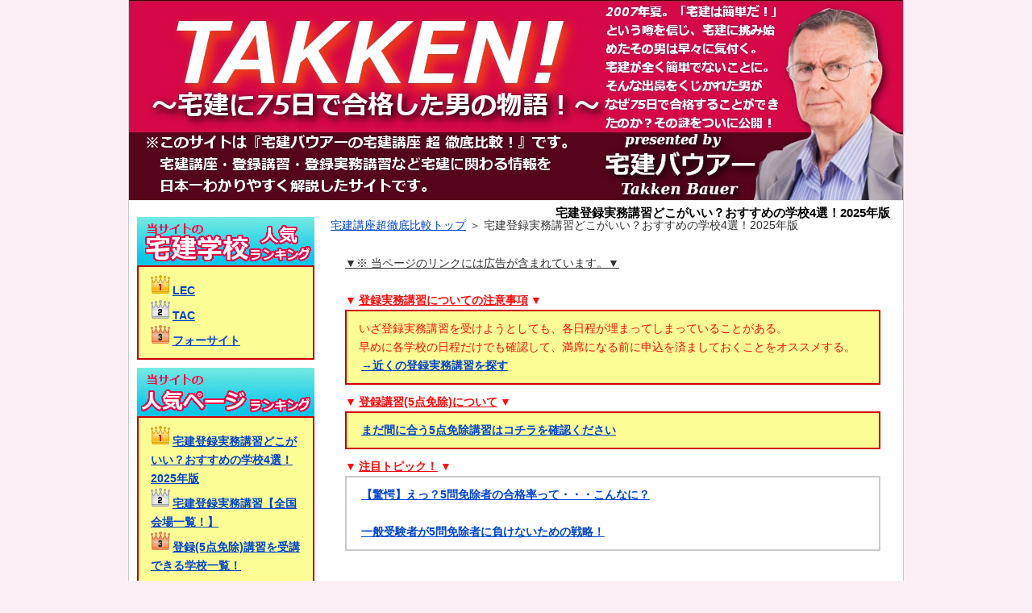

--- FILE ---
content_type: text/html
request_url: http://xn--cckh9j8gx70szle.net/takken-jitsumu-osusume/
body_size: 27471
content:
<?xml version="1.0" encoding="Shift_JIS"?>
<!DOCTYPE html PUBLIC "-//W3C//DTD XHTML 1.0 Transitional//EN" "http://www.w3.org/TR/xhtml1/DTD/xhtml1-transitional.dtd">
<html xmlns="http://www.w3.org/1999/xhtml" xml:lang="ja" lang="ja">
<head>
<meta http-equiv="Content-Type" content="text/html; charset=Shift_JIS" />
<meta http-equiv="Content-Style-Type" content="text/css" />
<title>宅建登録実務講習どこがいい？おすすめの学校4選！2025年版</title>
<meta name="keywords" content="宅建,登録実務講習,どこがいい,おすすめ,2025" />
<meta name="description" content="宅建登録実務講習はどこがいい？おすすめの学校4選！【2025年最新版】実施機関19校から厳選して紹介してます！" />
<link rel="stylesheet" href="../styles.css" type="text/css" />
<link rel="alternate" type="application/rss+xml" title="RSS" href="http://xn--cckh9j8gx70szle.net/rss.xml" />
<link rel="alternate" media="only screen and (max-width: 640px)" href="http://xn--cckh9j8gx70szle.net/takken-jitsumu-osusume/" />
</head>

<body>
<div id="container">

<h1>宅建登録実務講習どこがいい？おすすめの学校4選！2025年版</h1>
<div id="header">
</div>
<div id="contents">
<div id="main">
<div id="siteNavi"><a href="../">宅建講座超徹底比較トップ</a> ＞ 宅建登録実務講習どこがいい？おすすめの学校4選！2025年版</div>

<div id="space1"><u>▼※ 当ページのリンクには広告が含まれています。▼</u><br />
<br />
<span style="color:#FF0A0A">▼<u><strong>登録実務講習についての注意事項</strong></u>▼</span><br />
<div class="ylwbox">
<span style="color:#FF0A0A">いざ登録実務講習を受けようとしても、各日程が埋まってしまっていることがある。<br />
早めに各学校の日程だけでも確認して、満席になる前に申込を済ましておくことをオススメする。</span><br />
<strong><a href="../touroku-jitsumu-koushuu/">→近くの登録実務講習を探す</a></strong><br />
</div>
<span style="color:#FF0A0A">▼<u><strong>登録講習(5点免除)について</strong></u>▼</span><br />
<div class="ylwbox">
<span style="color:#FF0A0A"><strong><a href="../5tenmenjo-gakkou/takken5tenmenjomaniau.html">まだ間に合う5点免除講習はコチラを確認ください</a></strong></span><br />
</div>
<span style="color:#FF0A0A">▼<u><strong>注目トピック！</strong></u>▼</span><br />
<div class="nmlbox">
<strong><a href="../5tenmenjo-gakkou/5men-goukakuritsu.html">【驚愕】えっ？5問免除者の合格率って・・・こんなに？</a></strong><br />
<br />
<strong><a href="../5tenmenjo-gakkou/5men-goukakuritsu.html">一般受験者が5問免除者に負けないための戦略！</a></strong><br />
</div>
</div>


<h2>宅建登録実務講習どこがいい？おすすめの学校4選！2025年版</h2>

<div id="text1">

<p>宅建登録実務講習ってどこがいいの？</p>
<p>&nbsp;</p>
<p>ということで、宅建登録実務講習のおすすめの学校を<br />紹介していこう！</p>
<p>&nbsp;</p>
<p>宅建登録実務講習を実施しているのは全部で19校。</p>
<p>&nbsp;</p>
<p>その中でもチェックしておくべき4つの学校を<br />厳選してピックアップしてみた。</p>
<p>&nbsp;</p>
<p>まずはこの4つだけでも確認しておくことをおすすめする。</p>
<p>&nbsp;</p>
<p>多すぎて調べるのが面倒だったり、<br />どこを選べばいいのか迷っているならぜひ参考にしてほしい。</p>

</div>
<h3>宅建登録実務講習おすすめの学校4選！</h3>

<div id="text2">

<table class="tbl_jaxp">
<tbody>
<tr>
<th class="colh">おすすめの登録実務講習</th>
<th class="colh" style="width: 20%">価格</th>
<th class="colh" style="width: 20%">会場数</th>
<th class="colh">公式ページ</th>
</tr>
<tr>
<th class="rowh" style="height: 35px"><a href="../url/lec-j01.html" target="_blank" rel="nofollow noopener">LEC</a></th>
<td style="width: 20%; height: 35px">22000円</td>
<td style="width: 20%; height: 35px">全国27カ所</td>
<td style="height: 35px"><a href="../url/lec-j01.html" target="_blank" rel="nofollow noopener">⇒　LEC登録実務講習</a></td>
</tr>
<tr>
<th class="rowh" style="height: 35px"><a href="../url/tac-j.html" target="_blank" rel="nofollow noopener">TAC</a></th>
<td style="width: 20%; height: 35px">22000円</td>
<td style="width: 20%; height: 35px">全国34カ所</td>
<td style="height: 35px"><a href="../url/tac-j.html" target="_blank" rel="nofollow noopener">⇒　TAC登録実務講習</a></td>
</tr>
<tr>
<th class="rowh" style="height: 35px"><a href="../url/nikken-j.html" target="_blank" rel="nofollow noopener">日建学院</a></th>
<td style="width: 20%; height: 35px">24000円</td>
<td style="width: 20%; height: 35px">全国84カ所</td>
<td style="height: 35px"><a href="../url/nikken-j.html" target="_blank" rel="nofollow noopener">⇒　日建学院登録実務講習</a></td>
</tr>
<tr>
<th class="rowh" style="height: 35px"><a href="../url/sougou-j.html" target="_blank" rel="nofollow noopener">総合資格学院</a></th>
<td style="width: 20%; height: 35px">20500円</td>
<td style="width: 20%; height: 35px">全国91カ所</td>
<td style="height: 35px"><a href="../url/sougou-j.html" target="_blank" rel="nofollow noopener">⇒　総合資格学院登録実務講習</a></td>
</tr>
</tbody>
</table>
<p><style type="text/css">table.tbl_jaxp{table-layout:fixed;border-collapse: collapse;}table.tbl_jaxp{width:100%;}table.tbl_jaxp td{padding:1px;background-color:#FFFFFF;}table.tbl_jaxp th.colh{padding:1px;background-color:#FEBA0A;color:#000;}table.tbl_jaxp th.rowh{padding:1px;background-color:#FFFF00;color:#000;}table.tbl_jaxp,table.tbl_jaxp td,table.tbl_jaxp th{border:solid 1px #BABABA;}</style></p>

</div>
<h3>宅建登録実務講習を選ぶ際の3つのポイント</h3>

<div id="text3">

<p>宅建登録実務講習を選ぶのに大事なのは<br />次の3つが挙げられる。</p>
<div class="rnd1 rbox3 shadow2">
<ol>
<li>開催日が多い</li>
<li>講義日程が選べる</li>
<li>全国展開している</li>
</ol>
</div>
<p>そもそも登録実務講習を選ぶポイントは何か？</p>
<p>&nbsp;</p>
<p>まずは自分のスケジュールに合わせて<br />申し込めるかどうかである。</p>
<p>&nbsp;</p>
<p>講習は朝から夕方まで行われる。</p>
<p>&nbsp;</p>
<p>となると、仕事や学校などが休みの日に<br />受講することになる。<br />、<br />だから、制約がある中でも選べることが条件となる。</p>
<p>&nbsp;</p>
<h3>1、開催日が多い</h3>
<p>講習の開催日が多ければ、その分選びやすい。</p>
<p>&nbsp;</p>
<p>もしも希望の日程が埋まってしまっても<br />別の日を選べるので安心できる。</p>
<p>&nbsp;</p>
<h3>2、講義日程が選べる</h3>
<p>登録実務講習の多くは2日間の日程で行われる。</p>
<p>&nbsp;</p>
<p>土日みたいに連続した2日間もあれば、<br />その週と翌週の同じ曜日の各週1日ずつの計2日間<br />というパターンもある。</p>
<p>&nbsp;</p>
<p>だから、選択肢が増えて予定に合わせやすくなる。</p>
<p>&nbsp;</p>
<h3>3、全国展開している</h3>
<p>主要都市で交通アクセスも良いところで開催されるので、<br />シンプルに便利というのが理由となる。</p>

</div>
<h3>宅建登録実務講習の実施機関一覧【2025年度】</h3>

<div id="text4">

<table class="tbl_kvqm">
<tbody>
<tr>
<th class="colh">実施機関</th>
<th class="colh">価格</th>
<th class="colh">会場数</th>
</tr>
<tr>
<th class="rowh">LEC　東京リーガルマインド</th>
<td>22000円</td>
<td>全国27カ所</td>
</tr>
<tr>
<th class="rowh">日建学院</th>
<td>24000円</td>
<td>全国84カ所</td>
</tr>
<tr>
<th class="rowh">TAC</th>
<td>22000円</td>
<td>全国34カ所</td>
</tr>
<tr>
<th class="rowh">九州不動産専門学院</th>
<td>27500円</td>
<td>福岡1カ所・大阪1カ所</td>
</tr>
<tr>
<th class="rowh">日本ビジネス法研究所</th>
<td>16000円</td>
<td>全国15カ所</td>
</tr>
<tr>
<th class="rowh">TAKKYO</th>
<td>12700円</td>
<td>6カ所(東京/名古屋/大阪/福岡)</td>
</tr>
<tr>
<th class="rowh">職能研修会</th>
<td>20000円</td>
<td>6カ所(東京/神奈川)</td>
</tr>
<tr>
<th class="rowh">Social Bridge</th>
<td>20000円</td>
<td>大阪2カ所</td>
</tr>
<tr>
<th class="rowh">Kenビジネススクール</th>
<td>23100円</td>
<td>5カ所(東京/大阪/名古屋/広島/沖縄)</td>
</tr>
<tr>
<th class="rowh">ハートステーション</th>
<td>18000円</td>
<td>横浜1カ所</td>
</tr>
<tr>
<th class="rowh">プライシングジャパン</th>
<td>12100円</td>
<td>東京1カ所</td>
</tr>
<tr>
<th class="rowh">宅建ダイナマイト合格スクール</th>
<td>11000円</td>
<td>東京2カ所</td>
</tr>
<tr>
<th class="rowh">おおうら（自習室うめだ）</th>
<td>22000円</td>
<td>4カ所(東京/大阪/名古屋)</td>
</tr>
<tr>
<th class="rowh">TOP宅建学院</th>
<td>21000円</td>
<td>3カ所(東京/横浜)</td>
</tr>
<tr>
<th class="rowh">クオリティオフィス</th>
<td>15000円</td>
<td>全国22カ所</td>
</tr>
<tr>
<th class="rowh">大原出版</th>
<td>22000円</td>
<td>7カ所(東京/横浜/大宮/柏/津田沼/梅田)</td>
</tr>
<tr>
<th class="rowh">新潟県宅建サポートセンター</th>
<td>19800円</td>
<td>新潟県内2か所(新潟市・長岡市)</td>
</tr>
<tr>
<th class="rowh">まなびの研究所</th>
<td>13900円</td>
<td>大阪府内4カ所</td>
</tr>
<tr>
<th class="rowh">総合資格学院</th>
<td>20500円</td>
<td>全国92カ所</td>
</tr>
</tbody>
</table>
<div class="graybg">
<p>※登録番号順に表示(参照元：<a href="https://www.mlit.go.jp/totikensangyo/const/sosei_const_tk3_000068.html" rel="noopener" target="_blank">国土交通省HP</a>)<br />※価格は税込み表記<br />※原則、公式ページ記載の定価を記載(一部、割引価格を記載)<br />※会場は追加・変更の場合あり</p>
</div>
<p><style type="text/css">table.tbl_kvqm{table-layout:fixed;border-collapse: collapse;}table.tbl_kvqm{width:100%;}table.tbl_kvqm td{padding:1px;background-color:#FFFFFF;}table.tbl_kvqm th.colh{padding:1px;background-color:#FEBA0A;color:#000;}table.tbl_kvqm th.rowh{padding:1px;background-color:#FFFF00;color:#000;}table.tbl_kvqm,table.tbl_kvqm td,table.tbl_kvqm th{border:solid 1px #BABABA;}</style></p>

</div>
<h3>宅建登録実務講習の価格相場</h3>

<div id="text5">

<p>宅建登録実務講習の価格相場は、<br />おおよそ<strong>20000円</strong>となっている。</p>
<p>&nbsp;</p>
<p><u>価格全体の平均値や中央値を見てみると・・・</u></p>
<table class="tbl_zylp" cellspacing="0">
<tbody>
<tr>
<th class="rowh"><p style="text-align:center;">平均値</p></th>
<td><strong>19084円</strong></td>
</tr>
<tr>
<th class="rowh"><p style="text-align:center;">中央値</p></th>
<td><strong>20000円</strong></td>
</tr>
</tbody>
</table>
<p>※2024年度実施の19の講習機関の平均値と中央値を算出<br />※平均値は端数切り上げ<br />※中央値はMEDIAN関数にて算出</p>
<p>&nbsp;</p>
<p><u>同じ価格が設定されている講習機関を見てみると・・・</u></p>
<table class="tbl_mygt">
<tbody>
<tr>
<th class="rowh"><p style="text-align:center;">20000円</p></th>
<td>職能研修会・Social Bridge</td>
</tr>
<tr>
<th class="rowh"><p style="text-align:center;">22000円</p></th>
<td>LEC・TAC・おおうら（自習室うめだ）・大原出版</td>
</tr>
</tbody>
</table>
<p>⇒20000円と22000円の機関が同価格で設定しているのがわかる。</p>
<p>&nbsp;</p>
<p><u>20000円±2000円(18000～22000円)の講習機関を見てみると・・・</u></p>
<table class="tbl_ntho">
<tbody>
<tr>
<th class="rowh" style="text-align: center">18000円</th>
<td>ハートステーション</td>
</tr>
<tr>
<th class="rowh" style="text-align: center">19800円</th>
<td>新潟県宅建サポートセンター</td>
</tr>
<tr>
<th class="rowh" style="text-align: center">20000円</th>
<td>職能研修会・Ｓｏｃｉａｌ　Ｂｒｉｄｇｅ</td>
</tr>
<tr>
<th class="rowh" style="text-align: center">20500円</th>
<td>総合資格学院</td>
</tr>
<tr>
<th class="rowh" style="text-align: center">21000円</th>
<td>ＴＯＰ宅建学院</td>
</tr>
<tr>
<th class="rowh" style="text-align: center">22000円</th>
<td>LEC・TAC・おおうら（自習室うめだ）・大原出版</td>
</tr>
</tbody>
</table>
<p>⇒19の宅建登録実務講習実施機関の内、10の機関が20000±2000円に収まっている。<br /><style type="text/css">table.tbl_zylp{table-layout:auto;border-collapse: collapse;}table.tbl_zylp{width:100%;}table.tbl_zylp td{padding:1px;background-color:#FFFFFF;}table.tbl_zylp th.rowh{padding:1px;background-color:#FACEAA;color:#000;}table.tbl_zylp,table.tbl_zylp td,table.tbl_zylp th{border:solid 1px #000000;}table.tbl_mygt{table-layout:auto;border-collapse: collapse;}table.tbl_mygt{width:100%;}table.tbl_mygt td{padding:1px;background-color:#FFFFFF;}table.tbl_mygt th.rowh{padding:1px;background-color:#FACEAA;color:#000;}table.tbl_mygt,table.tbl_mygt td,table.tbl_mygt th{border:solid 1px #000000;}table.tbl_ntho{table-layout:auto;border-collapse: collapse;}table.tbl_ntho{width:100%;}table.tbl_ntho td{padding:1px;background-color:#FFFFFF;}table.tbl_ntho th.rowh{padding:1px;background-color:#FACEAA;color:#000;}table.tbl_ntho,table.tbl_ntho td,table.tbl_ntho th{border:solid 1px #000000;}</style></p>

</div>
<h3>【2025年最新】宅建登録実務講習おすすめ4選！</h3>

<div id="text6">

<table class="tbl_tlvg" cellspacing="0">
<tbody>
<tr>
<th class="colh">おすすめの登録実務講習</th>
<th class="colh">価格</th>
<th class="colh">会場数</th>
</tr>
<tr>
<th class="rowh"><a href="../url/lec-j01.html" target="_blank" rel="nofollow noopener">LEC</a></th>
<td>22000円</td>
<td>全国27カ所</td>
</tr>
<tr>
<th class="rowh"><a href="../url/tac-j.html" target="_blank" rel="nofollow noopener">TAC</a></th>
<td>22000円</td>
<td>全国34カ所</td>
</tr>
<tr>
<th class="rowh"><a href="../url/nikken-j.html" target="_blank" rel="nofollow noopener">日建学院</a></th>
<td>24000円</td>
<td>全国84カ所</td>
</tr>
<tr>
<th class="rowh"><a href="../url/sougou-j.html" target="_blank" rel="nofollow noopener">総合資格学院</a></th>
<td>20500円</td>
<td>全国91カ所</td>
</tr>
</tbody>
</table>
<p>&nbsp;</p>
<h3>LEC</h3>
<p>&nbsp;</p>
<p class="txt-img" style="text-align:center"><a href="../url/lec-j01.html"style="font-size:20px;" target="_blank" rel="nofollow noopener"><img src="../img/lec-jitsumu00.png" style="width: 80%" alt="宅建登録実務講習おすすめLEC" /></p>
<p style="text-align:center;">⇒　LEC　宅建登録実務講習　公式ページ</a></p>
<p>&nbsp;</p>
<h4>LECの宅建登録実務講習会場</h4>
<div class="graybg">
<p>札幌/仙台/大宮/千葉/水道橋/池袋/新宿エルタワー/中野/立川/渋谷駅前/町田/横浜/静岡/名古屋駅前/富山/京都駅前/四条烏丸/梅田駅前/神戸/岡山/広島/高松/松山/高知会場/徳島会場/福岡/那覇</p>
</div>
<p>&nbsp;</p>
<h3>TAC</h3>
<p>&nbsp;</p>
<p class="txt-img" style="text-align:center"><a href="../url/tac-j.html"style="font-size:20px;" target="_blank" rel="nofollow noopener"><img src="../img/tac-jitsumu00.png" style="width: 80%" alt="宅建登録実務講習おすすめTAC" /></p>
<p style="text-align:center;">⇒　TAC　宅建登録実務講習　公式ページ</a></p>
<p>&nbsp;</p>
<h4>TACの宅建登録実務講習会場</h4>
<div class="graybg">
<p>札幌/仙台/大宮/津田沼/新宿/八重洲/池袋/渋谷/町田/立川/横浜/名古屋/金沢/京都/梅田/なんば/神戸/広島/福岡</p>
</div>
<p>&nbsp;</p>
<h3>日建学院</h3>
<p>&nbsp;</p>
<p class="txt-img" style="text-align:center"><a href="../url/tac-j.html"style="font-size:20px;" target="_blank" rel="nofollow noopener"><img src="../img/nikken-jitsumu00.png" style="width: 80%" alt="宅建登録実務講習おすすめ日建学院" /></p>
<p style="text-align:center;">⇒　日建学院　宅建登録実務講習　公式ページ</a></p>
<p>&nbsp;</p>
<h4>日建学院の宅建登録実務講習会場</h4>
<div class="graybg">
<p>札幌校/旭川校/青森校/八戸校/秋田校/盛岡校/山形校/仙台校/郡山校/池袋校/新宿校/上野校/新橋校/立川校/町田校/吉祥寺校/北千住校/横浜校/厚木校/藤沢校/千葉校/船橋校/成田校/大宮校/川越校/南越谷校/熊谷校/群馬校/・太田校/前橋校/宇都宮校/水戸校/つくば校/山梨校/長野校/松本校/新潟校/長岡校/金沢校/のと穴水校/富山校/福井校/静岡校/浜松校/沼津校/名古屋本校/岡崎校/岐阜校/津校/四日市校/梅田校/なんば校/堺校/神戸校/姫路校/京都校/橿原校/奈良校/滋賀校/和歌山校/岡山校/広島校/福山校/山口校/鳥取校/松江校/徳島校/高松校/松山校/高知校/北九州校/天神校/久留米校/佐賀校/長崎校/熊本校/大分校/宮崎校/鹿児島校/沖縄校</p>
</div>
<p>&nbsp;</p>
<h3>総合資格学院</h3>
<p>&nbsp;</p>
<p class="txt-img" style="text-align:center"><a href="../url/sougou-j.html"style="font-size:20px;" target="_blank" rel="nofollow noopener"><img src="../img/sougoushikaku-jitsumu.png" style="width: 80%" alt="宅建登録実務講習おすすめ総合資格学院" /></p>
<p style="text-align:center;">⇒　総合資格学院　宅建登録実務講習　公式ページ</a></p>
<p>&nbsp;</p>
<h4>総合資格学院の宅建登録実務講習会場</h4>
<div class="graybg">
<p>札幌校/青森市会場（ハートピアローフク）/盛岡校/仙台校/秋田校/山形校/郡山校/いわき校/水戸市会場（ザ・ヒロサワ・シティ会館）/土浦市会場（亀城プラザ）/宇都宮校/前橋校/川越校/さいたま校/越谷校/建設埼玉会館/埼玉土建技術研修センター/千葉校/船橋校/柏校/北千住校/上野校/AP市ヶ谷/池袋校/中野セントラルパークカンファレンス/新宿校/新宿本社/西新宿大京ビル会場/五反田校/吉祥寺校/立川校/町田校/横浜校/横浜校別館/川崎校/藤沢校/厚木校/新潟校/富山校/金沢校/福井校/甲府校/長野校/松本校/岐阜校/土岐市会場（セラトピア土岐）/高山市会場（高山市民文化会館）/可児市会場（今渡地区センター）/静岡校/浜松校/岡崎校/名古屋校/名古屋会議室錦店/四日市校/津校/草津校/京都校/京橋校/梅田校/AP大阪梅田東/なんば校/難波御堂筋ホール/堺校/大阪御堂筋ビル貸し会議室/西宮北口校/神戸校/姫路校/奈良校/和歌山校/鳥取市会場（鳥取市福祉文化会館）/米子市会場（米子コンベンションセンター）/松江校/岡山校/福山校/広島校/山口校/徳島校/高松校/松山校/高知校/小倉校/天神校/久留米校/佐賀校/長崎校/熊本校/大分校/宮崎市会場（ＪＡ･ＡＺＭホール)/鹿児島校/沖縄校</p>
</div>
<p>&nbsp;</p>
<p><style type="text/css">table.tbl_tlvg{table-layout:fixed;border-collapse: collapse;}table.tbl_tlvg{width:100%;}table.tbl_tlvg td{padding:1px;background-color:#FFFFFF;}table.tbl_tlvg th.colh{padding:1px;background-color:#FEBA0A;color:#000;}table.tbl_tlvg th.rowh{padding:1px;background-color:#FFFF00;color:#000;}table.tbl_tlvg,table.tbl_tlvg td,table.tbl_tlvg th{border:solid 1px #BABABA;}</style></p>

</div>
<h3>宅建登録実務講習のよくある質問</h3>

<div id="text7">

<h3>１、宅建の登録実務講習は、何日くらいですか？</h3>
<p>宅建の登録実務講習は、2日間のものが多い。<br />学校によっては1日で完結する1日コースが開催されてたりもする。<br /><a href="../takken-jitsumu-1day/">⇒宅建登録実務講習1日コース</a></p>
<p>&nbsp;</p>
<h3>２、宅建の登録実務講習はどこで受ければいいですか？</h3>
<p>宅建の登録実務講習はどこで受けてもいい。<br />試験に合格した都道府県以外でも受講できる。<br /><a href="../touroku-jitsumu-koushuu/">⇒近くの宅建登録実務講習を探す</a></p>
<p>&nbsp;</p>
<h3>３、登録実務講習は難しいですか？</h3>
<p>登録実務講習は難しくはない。<br />各学校が発表している合格率はおおむね97%以上である。</p>
<p>&nbsp;</p>
<h3>４、登録実務講習の費用はいくらですか？</h3>
<p>登録実務講習の費用は20000円前後のところが多い。</p>
<p>&nbsp;</p>
<h3>５、宅建登録実務講習 受けないとどうなる？</h3>
<p>宅建登録実務講習を受けないと宅建士登録ができない。(※)<br />そうなると、宅建士証も持てないことになる。<br />※宅建業に関する実務経験が2年に満たない場合</p>
<p>&nbsp;</p>
<h3>６、宅建士の登録は一生有効ですか？</h3>
<p>宅建士の登録は一生有効ではなく、更新が必要となる。<br />ただし、宅建試験の合格自体は一生有効である。</p>
<p>&nbsp;</p>
<h3>７、宅建の実務講習は何年修了すれば宅建士になれる？</h3>
<p>宅建の実務講習は、およそ1か月の通信講座と12時間の講習を受け、<br />修了試験に合格すれば宅建士の登録ができるようになる。(※)<br />※宅建業に関する実務経験が2年に満たない場合</p>
<p>&nbsp;</p>
<h3>８、登録実務講習を受けるには何が必要ですか？</h3>
<p>登録実務講習を受けるには、<br />申し込むときに宅建試験の合格証が必要となる。</p>
<p>&nbsp;</p>
<p>スクーリング受講のときには、<br />登録実務講習テキスト<br />登録実務講習テキスト資料集<br />受講証<br />運転免許証、パスポートなど公的な写真付き身分証明書<br />筆記用具<br />時計<br />などが必要になる(※くわしくは実施機関で要確認)</p>
<p>&nbsp;</p>
<h3>９、宅建登録実務講習 誰でも？</h3>
<p>宅建登録実務講習は誰でも受けられるかといえば、、<br />当然ながら宅建試験の合格者というのが条件となる。。</p>
<p>&nbsp;</p>
<p>それと、直近10年以内に宅建業に関する実務経験が<br />2年に満たない者が受けられる。</p>
<p>&nbsp;</p>
<h3>10、宅建 登録実務講習 何時間？</h3>
<p>宅建登録実務講習では、12時間のスクーリング講義がある。<br />全体としては、まず通信講座でおよそ1か月の自習期間があり、<br />その後、申し込んだ会場で講義を受けることになる。</p>
<p>&nbsp;</p>
<h3>11、宅建実務者講習の難易度は？</h3>
<p>宅建登録実務講習の難易度は低い。<br />一例として、LECの発表では合格率は99%以上と発表されている。</p>
<p>&nbsp;</p>
<p>修了試験ではテキストを持ち込めるので、<br />講義の中で言われた出題箇所をしっかりチェックしておけば<br />問題なく回答できるレベルである。</p>
<p>&nbsp;</p>
<h3>12、宅建士登録実務講習とは何ですか？</h3>
<p>宅建登録実務講習とは、<br />宅建取引の実務経験が2年に満たない人が受けられる講習である。<br />講習を修了すると、2年以上の実務経験者と同等とみなされ、<br />宅地建物取引士資格の登録申請を行うことができる。</p>

</div>
<div id="space2"><p style="text-align:center;">スポンサーリンク</p>
<script async src="https://pagead2.googlesyndication.com/pagead/js/adsbygoogle.js"></script>
<!-- TB-kiji2-all -->
<ins class="adsbygoogle"
style="display:block"
data-ad-client="ca-pub-8847953602033051"
data-ad-slot="1810514777"
data-ad-format="auto"
data-full-width-responsive="true"></ins>
<script>
(adsbygoogle = window.adsbygoogle || []).push({});
</script>
</div>
</div>

<div id="menu">

<div style="text-align:center"><img src="../img/gakkourank04.png" alt="宅建学校おすすめ" /><br />
<div class="ylwbox">
<img src="../img/rank1_mini.gif"  alt="申込み数1位" /><strong><a href="http://xn--cckh9j8gx70szle.net/url/lec.html" target="_blank" rel="nofollow noopener">LEC</a></strong><br />
<img src="../img/rank2_mini.gif" alt="" /><strong><a href="http://xn--cckh9j8gx70szle.net/url/tac.html" target="_blank" rel="nofollow noopener">TAC</a></strong><br />
<img src="../img/rank3_mini.gif" alt="" /><strong><a href="http://xn--cckh9j8gx70szle.net/url/foresight.html" target="_blank" rel="nofollow noopener">フォーサイト</a></strong><br />
</div>
<img src="../img/ninkirank02.png" alt="サイト内人気ランキング" /><br />
<div class="ylwbox">
<img src="../img/rank1_mini.gif" alt="" /><strong><a href="../takken-jitsumu-osusume/">宅建登録実務講習どこがいい？おすすめの学校4選！2025年版</a></strong><br />
<img src="../img/rank2_mini.gif" alt="" /><strong><a href="../touroku-jitsumu-koushuu/">宅建登録実務講習【全国会場一覧！】</a></strong><br />
<img src="../img/rank3_mini.gif" alt="" /><strong><a href="../5tenmenjo-gakkou/">登録(5点免除)講習を受講できる学校一覧！</a></strong><br />
</div>
<a href="../sitemap.html"><img src="../img/takkenbauer-sitemap01.png" alt="宅建バウアー目次" /><br />
</a><br />
</div>
<h4>宅建の基本！</h4>
<div class="menubox"><ul id="menu1">
<li><a href="../abouttakken/">宅建ってなに？</a></li>
<li><a href="../shikennittei/">宅建試験の日程と概要！</a></li>
<li><a href="../shikenkaijou/">宅建の試験会場一覧！</a></li>
<li><a href="../goukakuritsu/">宅建の合格率は？難しいの？</a></li>
<li><a href="../nenshuu/">就職と年収！</a></li>
<li><a href="../toku/">宅建を持っててトクした話集！</a></li>
</ul></div>
<h4>勉強方法を考える！</h4>
<div class="menubox"><ul id="menu2">
<li><a href="../waytostudy/">通学講座？通信講座？独学？</a></li>
<li><a href="../benkyouhou/">宅建バウアー流宅建勉強法！</a></li>
<li><a href="../schedule/">宅建の勉強スケジュール！</a></li>
<li><a href="../jikokanri/">バカにできない自己管理法！</a></li>
</ul></div>
<h4>講座・学校を探す！</h4>
<div class="menubox"><ul id="menu3">
<li><a href="../takken-kouza-gakkou/">宅建講座(学校・予備校)【全国学校一覧！】</a></li>
</ul></div>
<h4>オススメの資格学校！</h4>
<div class="menubox"><ul id="menu4">
<li><a href="../lec/">LEC 東京リーガルマインド</a></li>
<li><a href="../tac/">TAC</a></li>
<li><a href="../forsight/">フォーサイト</a></li>
<li><a href="../oohara/">資格の大原</a></li>
<li><a href="../shikaku-sukuea/">資格スクエア</a></li>
<li><a href="../la/">エルエー</a></li>
<li><a href="../ucan/">ユーキャン</a></li>
<li><a href="../top-takkengakuin/">TOP宅建学院</a></li>
<li><a href="../kiyo-learning/">KIYOラーニング通勤講座</a></li>
<li><a href="../nikken-gakuin/">日建学院</a></li>
<li><a href="../seminet/">ゼミネット</a></li>
<li><a href="../aviva/">アビバ</a></li>
<li><a href="../crear/">クレアール</a></li>
<li><a href="../sougousikakugakuin/">総合資格学院</a></li>
<li><a href="../human-academy/">ヒューマンアカデミー</a></li>
<li><a href="../c-c-j/">キャリアカレッジジャパン</a></li>
</ul></div>
<h4>模試を受ける！</h4>
<div class="menubox"><ul id="menu5">
<li><a href="../mogishiken/">模試を受けるべきか？</a></li>
<li><a href="../moshi-ichiran/">宅建の模試一覧！</a></li>
</ul></div>
<h4>願書を取り寄せる！</h4>
<div class="menubox"><ul id="menu6">
<li><a href="../about-gansho/">宅建の願書について！</a></li>
<li><a href="../gansho-haihubasho/">願書配布場所はどこ？都道府県別一覧！</a></li>
</ul></div>
<h4>試験前はどう過ごす？</h4>
<div class="menubox"><ul id="menu7">
<li><a href="../chokuzen-kouza/">宅建直前対策講座を受けておきたいある理由とは？</a></li>
<li><a href="../shikenmae/">試験前の過ごし方を考える！</a></li>
<li><a href="../ng-1week/">宅建試験１週間前にやってはいけないコト！</a></li>
<li><a href="../todo-1week/">宅建試験１週間前にやっておきたいコト！</a></li>
<li><a href="../hou-kaisei/">宅建法改正！</a></li>
<li><a href="../toukei/">統計は試験直前に叩き込む！</a></li>
</ul></div>
<h4>本試験が終わったら？</h4>
<div class="menubox"><ul id="menu8">
<li><a href="../kaitousokuhou/">解答速報！</a></li>
</ul></div>
<h4>宅建に関する講習！</h4>
<div class="menubox"><ul id="menu9">
<li><a href="../touroku-koushuu/">登録講習(5点免除講習)ってなに？</a></li>
<li><a href="../5tenmenjo-gakkou/">登録(5点免除)講習を受講できる学校一覧！</a></li>
<li><a href="../touroku-koushuu-5mon-menjo/">宅建登録講習(5問免除)【全国会場一覧！】</a></li>
<li><a href="../jitsumukoushuu/">宅建登録実務講習とは？</a></li>
<li><a href="../takken-jitsumu-osusume/">宅建登録実務講習どこがいい？おすすめの学校4選！2025年版</a></li>
<li><a href="../takken-jitsumu-1day/">宅建登録実務講習1日コースの会場！</a></li>
<li><a href="../jitsumu-gakkou/">宅建登録実務講習を受講できる学校一覧！【2025年】</a></li>
<li><a href="../jitsumu-shikengo/">宅建試験後は、”急いで”登録実務講習を受けよう！</a></li>
<li><a href="../touroku-jitsumu-koushuu/">宅建登録実務講習【全国会場一覧！】</a></li>
</ul></div>
<h4>宅建の次に狙う資格！</h4>
<div class="menubox"><ul id="menu10">
<li><a href="../stepupshikaku/">宅建の次に受けたい資格！</a></li>
<li><a href="../next-takken-fudousan/">不動産系の資格一覧！</a></li>
</ul></div>
<h4>転職と宅建！</h4>
<div class="menubox"><ul id="menu11">
<li><a href="../tenshoku/">転職と宅建！</a></li>
<li><a href="../agent/">転職エージェントを使い倒す！</a></li>
</ul></div>
<h4>宅建Q&A</h4>
<div class="menubox"><ul id="menu12">
<li><a href="../rirekisho/">宅建の履歴書の書き方！</a></li>
<li><a href="../takken-license/">主任者証（宅建士証）についての疑問！</a></li>
<li><a href="../kyuujin/">宅建の求人ってこんなに？イケてる求人はココで探す！</a></li>
</ul></div>
<h4>バウアー's ボイス</h4>
<div class="menubox"><ul id="menu13">
<li><a href="../boyaki/">宅建バウアーのぼやき！</a></li>
</ul></div>
<h4>その他！</h4>
<div class="menubox"><ul id="menu14">
<li><a href="../data/">データベースまとめ！</a></li>
<li><a href="../takkenbauer/">宅建バウアーとは？</a></li>
</ul></div>
<div><p style="text-align:center;"><a href='http://cloud.feedly.com/#subscription%2Ffeed%2Fhttp%3A%2F%2Fxn--cckh9j8gx70szle.net%2Frss.xml'  target='blank'><img id='feedlyFollow' src='http://s3.feedly.com/img/follows/feedly-follow-rectangle-volume-big_2x.png' alt='follow us in feedly' width='131' height='56'></a></p>
</div>
</div>

<br class="FloatEnd" />
</div>
<div id="footlink"><a href="../profile/index.html">運営者情報</a><a href="../privacy-policy/index.html">プライバシーポリシー</a><a href="../sitemap.html">サイトマップ</a></div>

<div id="footer">Copyright (C) 2025 <a href="../">宅建バウアーの宅建講座超徹底比較！</a> All Rights Reserved.<script>
  (function(i,s,o,g,r,a,m){i['GoogleAnalyticsObject']=r;i[r]=i[r]||function(){
  (i[r].q=i[r].q||[]).push(arguments)},i[r].l=1*new Date();a=s.createElement(o),
  m=s.getElementsByTagName(o)[0];a.async=1;a.src=g;m.parentNode.insertBefore(a,m)
  })(window,document,'script','//www.google-analytics.com/analytics.js','ga');

  ga('create', 'UA-51763163-1', 'xn--cckh9j8gx70szle.net');
  ga('send', 'pageview');

</script></div>

</div>
</body>
</html>

--- FILE ---
content_type: text/html; charset=utf-8
request_url: https://www.google.com/recaptcha/api2/aframe
body_size: 250
content:
<!DOCTYPE HTML><html><head><meta http-equiv="content-type" content="text/html; charset=UTF-8"></head><body><script nonce="vO7kv4I1bbYL61qxf9lKHw">/** Anti-fraud and anti-abuse applications only. See google.com/recaptcha */ try{var clients={'sodar':'https://pagead2.googlesyndication.com/pagead/sodar?'};window.addEventListener("message",function(a){try{if(a.source===window.parent){var b=JSON.parse(a.data);var c=clients[b['id']];if(c){var d=document.createElement('img');d.src=c+b['params']+'&rc='+(localStorage.getItem("rc::a")?sessionStorage.getItem("rc::b"):"");window.document.body.appendChild(d);sessionStorage.setItem("rc::e",parseInt(sessionStorage.getItem("rc::e")||0)+1);localStorage.setItem("rc::h",'1768976540761');}}}catch(b){}});window.parent.postMessage("_grecaptcha_ready", "*");}catch(b){}</script></body></html>

--- FILE ---
content_type: text/plain
request_url: https://www.google-analytics.com/j/collect?v=1&_v=j102&a=2054642065&t=pageview&_s=1&dl=http%3A%2F%2Fxn--cckh9j8gx70szle.net%2Ftakken-jitsumu-osusume%2F&ul=en-us%40posix&dt=%E5%AE%85%E5%BB%BA%E7%99%BB%E9%8C%B2%E5%AE%9F%E5%8B%99%E8%AC%9B%E7%BF%92%E3%81%A9%E3%81%93%E3%81%8C%E3%81%84%E3%81%84%EF%BC%9F%E3%81%8A%E3%81%99%E3%81%99%E3%82%81%E3%81%AE%E5%AD%A6%E6%A0%A14%E9%81%B8%EF%BC%812025%E5%B9%B4%E7%89%88&sr=1280x720&vp=1280x720&_u=IEBAAAABAAAAACAAI~&jid=369289005&gjid=734386319&cid=1103528161.1768976538&tid=UA-51763163-1&_gid=1924310405.1768976538&_r=1&_slc=1&z=814455289
body_size: -286
content:
2,cG-JKVBP9V1XD